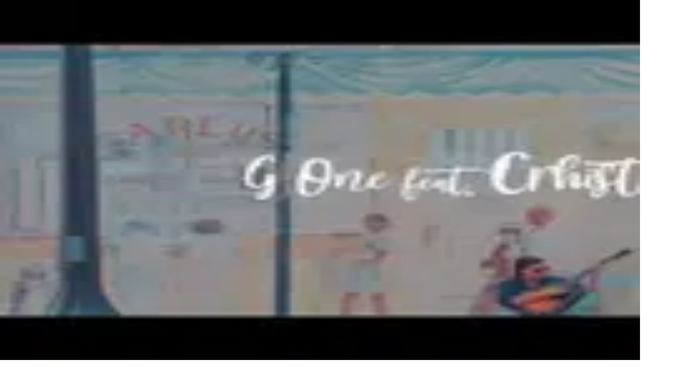

--- FILE ---
content_type: text/javascript;charset=UTF-8
request_url: https://www.univision.com/_next/static/chunks/ebcc7efeb437e111.js
body_size: 4916
content:
(globalThis.TURBOPACK||(globalThis.TURBOPACK=[])).push(["object"==typeof document?document.currentScript:void 0,11654,e=>{"use strict";var t=e.i(458910),s=e.i(263995),a=e.i(591243);let l=(0,a.lazy)(()=>e.A(857615));e.s(["default",0,function(e){let i,c=(0,s.c)(2);return c[0]!==e?(i=(0,t.jsx)(a.Suspense,{children:(0,t.jsx)(l,{...e})}),c[0]=e,c[1]=i):i=c[1],i}])},596022,e=>{"use strict";var t=e.i(458910),s=e.i(263995),a=e.i(591243);let l=(0,a.lazy)(()=>e.A(906591)),i=(0,a.memo)(function(e){let i,c,n=(0,s.c)(4);n[0]!==e?(i=(0,t.jsx)(l,{...e}),n[0]=e,n[1]=i):i=n[1];let r=i;return n[2]!==r?(c=(0,t.jsx)(a.Suspense,{children:r}),n[2]=r,n[3]=c):c=n[3],c});e.s(["default",0,i])},113411,e=>{"use strict";function t(e,s,a=!1,l="es",i=!1,c,n){let r=s?new Date(s):new Date;return e&&r.setDate(r.getDate()+e),r.toLocaleDateString(l,c?{month:"long",day:"numeric",timeZone:n||void 0,weekday:a?void 0:"long",year:i?"numeric":void 0}:{month:"short",day:"numeric",weekday:a?void 0:"short",year:i?"numeric":void 0})}function s(e){return e?new Date(e).toLocaleTimeString("en",{hour:"2-digit",minute:"2-digit"}):""}function a({date:e,dateOptions:t,timeZone:s="America/Mexico_City"}){if(!e)return"";let a=new Date(e),l=a.toLocaleTimeString("en",{hour:"2-digit",hour12:!0,minute:"2-digit",timeZone:s,timeZoneName:"short"}),i=a.toLocaleDateString("es",t||{day:"numeric",month:"short",timeZone:s,weekday:"short"});return`${i} - ${l}`}e.s(["formatTime",()=>s,"getFormattedDate",()=>t,"getFormattedDateWithTimeZone",()=>a])},653337,e=>{"use strict";var t=e.i(458910),s=e.i(263995),a=e.i(591243);let l=(0,a.lazy)(()=>e.A(611051)),i=(0,a.memo)(function(e){let i,c,n=(0,s.c)(4);n[0]!==e?(i=(0,t.jsx)(l,{...e}),n[0]=e,n[1]=i):i=n[1];let r=i;return n[2]!==r?(c=(0,t.jsx)(a.Suspense,{fallback:r,children:r}),n[2]=r,n[3]=c):c=n[3],c});e.s(["default",0,i])},898706,e=>{"use strict";e.s(["buttonSizes",0,{card:"card",large:"large",medium:"medium",responsive:"responsive",small:"small"}])},63563,e=>{"use strict";var t=e.i(458910),s=e.i(263995),a=e.i(591243),l=e.i(75420);let i=(0,a.lazy)(()=>e.A(540839)),c=(0,a.memo)(function(e){let c,n,r,o,u=(0,s.c)(10),{isLandscape:m,isPortrait:h}=e,d=m&&"aspect-16/9",f=h&&"aspect-9/16";return u[0]!==d||u[1]!==f?(c=(0,l.default)("block h-full bg-woodsmoke dark:bg-cod-gray-light",d,f),u[0]=d,u[1]=f,u[2]=c):c=u[2],u[3]!==c?(n=(0,t.jsx)("div",{className:c}),u[3]=c,u[4]=n):n=u[4],u[5]!==e?(r=(0,t.jsx)(i,{...e}),u[5]=e,u[6]=r):r=u[6],u[7]!==n||u[8]!==r?(o=(0,t.jsx)(a.Suspense,{fallback:n,children:r}),u[7]=n,u[8]=r,u[9]=o):o=u[9],o});e.s(["default",0,c])},452596,e=>{"use strict";var t=e.i(458910),s=e.i(263995),a=e.i(591243);let l=(0,a.lazy)(()=>e.A(369782)),i=(0,a.memo)(function(e){let i,c,n=(0,s.c)(4);n[0]!==e?(i=(0,t.jsx)(l,{...e}),n[0]=e,n[1]=i):i=n[1];let r=i;return n[2]!==r?(c=(0,t.jsx)(a.Suspense,{fallback:r,children:r}),n[2]=r,n[3]=c):c=n[3],c});e.s(["default",0,i])},888309,e=>{"use strict";var t=e.i(458910),s=e.i(263995),a=e.i(591243);let l=(0,a.lazy)(()=>e.A(637955)),i=(0,a.memo)(function(e){let i,c,n=(0,s.c)(4);n[0]!==e?(i=(0,t.jsx)(l,{...e}),n[0]=e,n[1]=i):i=n[1];let r=i;return n[2]!==r?(c=(0,t.jsx)(a.Suspense,{fallback:r,children:r}),n[2]=r,n[3]=c):c=n[3],c});e.s(["default",0,i])},718294,e=>{"use strict";var t=e.i(458910),s=e.i(263995),a=e.i(591243);let l=(0,a.lazy)(()=>e.A(324566)),i=(0,a.memo)(function(e){let i,c,n=(0,s.c)(4);n[0]!==e?(i=(0,t.jsx)(l,{...e}),n[0]=e,n[1]=i):i=n[1];let r=i;return n[2]!==r?(c=(0,t.jsx)(a.Suspense,{fallback:r,children:r}),n[2]=r,n[3]=c):c=n[3],c});e.s(["default",0,i])},790774,e=>{"use strict";var t=e.i(458910),s=e.i(263995),a=e.i(591243);let l=(0,a.lazy)(()=>e.A(541467)),i=(0,a.memo)(function(e){let i,c,n=(0,s.c)(4);n[0]!==e?(i=(0,t.jsx)(l,{...e}),n[0]=e,n[1]=i):i=n[1];let r=i;return n[2]!==r?(c=(0,t.jsx)(a.Suspense,{fallback:r,children:r}),n[2]=r,n[3]=c):c=n[3],c});e.s(["default",0,i])},323183,e=>{"use strict";var t=e.i(458910),s=e.i(263995),a=e.i(591243);let l=(0,a.lazy)(()=>e.A(478042)),i=(0,a.memo)(function(e){let i,c,n=(0,s.c)(4);n[0]!==e?(i=(0,t.jsx)(l,{...e}),n[0]=e,n[1]=i):i=n[1];let r=i;return n[2]!==r?(c=(0,t.jsx)(a.Suspense,{fallback:r,children:r}),n[2]=r,n[3]=c):c=n[3],c});e.s(["default",0,i])},393201,e=>{"use strict";var t=e.i(458910),s=e.i(263995),a=e.i(591243);let l=(0,a.lazy)(()=>e.A(221724)),i=(0,a.memo)(function(e){let i,c,n=(0,s.c)(4);n[0]!==e?(i=(0,t.jsx)(l,{...e}),n[0]=e,n[1]=i):i=n[1];let r=i;return n[2]!==r?(c=(0,t.jsx)(a.Suspense,{fallback:r,children:r}),n[2]=r,n[3]=c):c=n[3],c});e.s(["default",0,i])},768986,e=>{"use strict";var t=e.i(458910),s=e.i(263995),a=e.i(591243);let l=(0,a.lazy)(()=>e.A(427866)),i=(0,a.memo)(function(e){let i,c,n=(0,s.c)(4);n[0]!==e?(i=(0,t.jsx)(l,{...e}),n[0]=e,n[1]=i):i=n[1];let r=i;return n[2]!==r?(c=(0,t.jsx)(a.Suspense,{fallback:r,children:r}),n[2]=r,n[3]=c):c=n[3],c});e.s(["default",0,i])},74280,e=>{"use strict";var t=e.i(458910),s=e.i(263995),a=e.i(591243);let l=(0,a.lazy)(()=>e.A(901014)),i=(0,a.memo)(function(e){let i,c,n=(0,s.c)(4);n[0]!==e?(i=(0,t.jsx)(l,{...e}),n[0]=e,n[1]=i):i=n[1];let r=i;return n[2]!==r?(c=(0,t.jsx)(a.Suspense,{fallback:r,children:r}),n[2]=r,n[3]=c):c=n[3],c});e.s(["default",0,i])},366435,e=>{"use strict";var t=e.i(458910),s=e.i(263995),a=e.i(75420),l=e.i(591243),i=e.i(113411);let c={day:"numeric",month:"short",year:"2-digit"},n=(0,l.memo)(function(e){let l,n,r,o,u=(0,s.c)(13),{className:m,publishDate:h,showUpdateDate:d,timeZone:f,updateDate:p}=e;u[0]!==h||u[1]!==f?(l=h&&`Publicado el ${(0,i.getFormattedDateWithTimeZone)({date:h,dateOptions:c,timeZone:f})}.`,u[0]=h,u[1]=f,u[2]=l):l=u[2];let v=l;u[3]!==d||u[4]!==f||u[5]!==p?(n=d&&p&&`Actualizado el ${(0,i.getFormattedDateWithTimeZone)({date:p,dateOptions:c,timeZone:f})}.`,u[3]=d,u[4]=f,u[5]=p,u[6]=n):n=u[6];let b=n;return u[7]!==m?(r=(0,a.default)("evo-poppins-xs flex-inline",m),u[7]=m,u[8]=r):r=u[8],u[9]!==v||u[10]!==r||u[11]!==b?(o=(0,t.jsxs)("div",{className:r,children:[v," ",b]}),u[9]=v,u[10]=r,u[11]=b,u[12]=o):o=u[12],o});e.s(["default",0,n])},44835,e=>{"use strict";var t=e.i(458910),s=e.i(263995),a=e.i(591243);let l=(0,a.lazy)(()=>e.A(993063)),i=(0,a.memo)(function(e){let i,c,n=(0,s.c)(4);n[0]!==e?(i=(0,t.jsx)(l,{...e}),n[0]=e,n[1]=i):i=n[1];let r=i;return n[2]!==r?(c=(0,t.jsx)(a.Suspense,{children:r}),n[2]=r,n[3]=c):c=n[3],c});e.s(["default",0,i])},782662,e=>{"use strict";var t,s=e.i(458910),a=e.i(263995),l=e.i(75420),i=e.i(591243),c=e.i(991732),n=((t={}).INLINE="inline",t.LIST_COLLAPSE="collapse",t.LIST_EXPAND="expand",t.RELATED="related",t),r=e.i(131699),o=e.i(898706);let u=(0,i.memo)(function(t){let i,u,m,h,d,f,p=(0,a.c)(25),{nodeId:v,onClick:b,size:j,type:k}=t,P=j===o.buttonSizes.card,g=j===o.buttonSizes.small,x=j===o.buttonSizes.medium,E=j===o.buttonSizes.large,S=j===o.buttonSizes.responsive,w="function"==typeof b;p[0]!==v||p[1]!==b?(i=()=>{b?.(),v&&function(t,s,a){let l,i=e.g.window?.TUPlayerSDK,n=i?.getAnalyticsData(s)||{};switch(t){case"inline":l={...n,event:"inline_video_interaction"};break;case"collapse":l={...n,event:"video_click_list_collapse"};break;case"expand":l={...n,event:"video_click_list_expand"};break;case"related":l={...n,event:"video_click_related"};break;default:return}l&&(0,c.triggerEvent)(l)}(n.INLINE,v)},p[0]=v,p[1]=b,p[2]=i):i=p[2];let A=i,T=S&&"h-10 w-10 sm:h-24 sm:w-24 lg:h-28 lg:w-28",O=P&&"@[200px]:h-22 @[700px]:h-28 h-12 @[200px]:w-22 @[700px]:w-28 w-12",y=g&&"h-12 w-12 sm:h-10 sm:w-10",N=x&&"h-22 w-22 sm:h-24 sm:w-24",C=E&&"h-28 w-28",I=!w&&"pointer-events-none";p[3]!==T||p[4]!==O||p[5]!==y||p[6]!==N||p[7]!==C||p[8]!==I?(u=(0,l.default)("relative flex items-center justify-center",T,O,y,N,C,I),p[3]=T,p[4]=O,p[5]=y,p[6]=N,p[7]=C,p[8]=I,p[9]=u):u=p[9];let L=x&&"h-14 w-14 sm:h-16 sm:w-16",D=E&&"h-20 w-20",R=S&&"h-14 w-14 sm:h-16 sm:w-16 lg:h-20 lg:w-20",z=P&&"@[200px]:h-14 @[700px]:h-20 h-8 @[200px]:w-14 @[700px]:w-20 w-8",_=g&&"h-8 w-8 sm:h-6 sm:w-6";return p[10]!==D||p[11]!==R||p[12]!==z||p[13]!==_||p[14]!==L?(m=(0,l.default)("absolute flex bg-transparent",L,D,R,z,_),p[10]=D,p[11]=R,p[12]=z,p[13]=_,p[14]=L,p[15]=m):m=p[15],p[16]!==k?(h=k&&(0,s.jsx)(r.default,{className:"aspect-1/1 w-full [&>img]:drop-shadow-[0_0_8px_4px_rgba(0,0,0,0.25)]",fill:"white",iconName:k}),p[16]=k,p[17]=h):h=p[17],p[18]!==m||p[19]!==h?(d=(0,s.jsx)("div",{className:m,children:h}),p[18]=m,p[19]=h,p[20]=d):d=p[20],p[21]!==A||p[22]!==d||p[23]!==u?(f=(0,s.jsx)("button",{className:u,onClick:A,tabIndex:0,type:"button",children:d}),p[21]=A,p[22]=d,p[23]=u,p[24]=f):f=p[24],f});e.s(["default",0,u],782662)},649936,251302,e=>{"use strict";var t=e.i(573500),s=e.i(991732);let a=e=>crypto.getRandomValues(new Uint8Array(e));function l(){return((e,t=21)=>{var s;let l,i;return s=0|t,i=-~(1.6*(l=(2<<Math.log2(e.length-1))-1)*s/e.length),(t=s)=>{let c="";for(;;){let s=a(i),n=0|i;for(;n--;)if((c+=e[s[n]&l]||"").length>=t)return c}}})("0123456789abcdef",32)().replace(/(\w{8})(\w{4})(\w{4})(\w{4})(\w{12})/,"$1-$2-$3-$4-$5")}function i(e,a){if((0,t.default)())return null;let i=e||localStorage.getItem("uid");if(i&&"string"==typeof i&&i.length>0)return setTimeout(()=>a(i),0),i;let c=l();return setTimeout(()=>a(c),0),localStorage.setItem("uid",c),(0,s.triggerEvent)({user_id:c,user_type:"authenticated"}),c}e.s(["generateUid",()=>l],251302),e.s(["getUid",()=>i],649936)},53698,(e,t,s)=>{t.exports=e.r(509724)},5348,e=>{"use strict";var t=e.i(458910),s=e.i(263995),a=e.i(591243),l=e.i(75420),i=e.i(261374);let c=(0,a.memo)(function(e){let c,n,r,o,u,m,h=(0,s.c)(14),{children:d,className:f,device:p}=e,v=void 0===p?i.MOBILE:p,b=(0,a.useRef)(null),[j,k]=(0,a.useState)(!1),P=v===i.DESKTOP?"400":"200",g=`${P}px`;h[0]!==g?(c={root:null,rootMargin:g,threshold:0},h[0]=g,h[1]=c):c=h[1];let x=c;if(h[2]!==x||h[3]!==j?(n=()=>{if(!b.current||j)return;let e=new IntersectionObserver(e=>{!j&&e?.[0]?.isIntersecting&&(0,a.startTransition)(()=>{k(!0)})},x);return e.observe(b.current),()=>{e.disconnect()}},r=[x,j],h[2]=x,h[3]=j,h[4]=n,h[5]=r):(n=h[4],r=h[5]),(0,a.useEffect)(n,r),!d)return null;h[6]!==f?(o=(0,l.default)(f),h[6]=f,h[7]=o):o=h[7];let E=j?"visible":"hidden";return h[8]!==d||h[9]!==E?(u=(0,t.jsx)(a.Activity,{mode:E,children:d}),h[8]=d,h[9]=E,h[10]=u):u=h[10],h[11]!==o||h[12]!==u?(m=(0,t.jsx)("div",{className:o,ref:b,children:u}),h[11]=o,h[12]=u,h[13]=m):m=h[13],m});e.s(["default",0,c])},744051,e=>{"use strict";var t,s=((t={}).ARTICLE="article",t.BROADCASTEVENT="broadcastevent",t.COMPANY="company",t.COMPETITION="competition",t.COUNTDOWN="countdowncard",t.COUNTDOWNCARD="countdowncard",t.ENHANCEMENT="enhancement",t.EXTERNALLINK="externallink",t.IMAGE="image",t.LEAGUE="league",t.LISTITEM="listitem",t.LIVEBLOG="liveblog",t.LIVEBLOGPOST="liveblogpost",t.LIVESTREAM="livestream",t.LOCALSECTION="localsection",t.LONGFORMVIDEOLIST="LongFormVideoList",t.OPINIONCARD="opinion",t.PLAYLIST="playlist",t.PERSON="person",t.PODCASTSERIES="podcastseries",t.QUOTEENHANCEMENT="quoteenhancement",t.RAWHTML="rawhtml",t.REDIRECTION="redirection",t.RADIOSTATION="radiostation",t.SCORECELL="scorecell",t.SECTION="section",t.SHOWSECTION="showsection",t.SHOW="show",t.SHOWCARD="show",t.SHOWCASTCARD="showcast",t.SLIDESHOWCARD="slideshow",t.SOCCERMATCH="soccermatch",t.SOCCERMATCHBASIC="basicsoccermatch",t.SOCCERPERSON="soccerperson",t.SOCCERTEAM="soccerteam",t.EXTERNALCONTENT="externalcontent",t.TAGNODE="tagnode",t.TEXT="text",t.VIDEO="video",t.VIDEOCHANNELPROMO="videochannelpromo",t.VIXPLAYER="vixplayer",t.VIXPLAYEREMBED="vixplayerembed",t);e.s(["ContentTypes",()=>s])},131699,e=>{"use strict";var t=e.i(458910),s=e.i(263995),a=e.i(75420),l=e.i(573500);e.s(["default",0,function(i){let c,n,r,o,u=(0,s.c)(13),{className:m,fill:h,height:d,iconName:f,isTailwindColor:p,size:v,width:b}=i,j=void 0===m?"h-8 w-8":m;if(!f)return null;let k=v||d,P=v||b,g=e.g.window?.sbIconServiceUrl||"";u[0]!==h||u[1]!==p?(c=p?function(e){if((0,l.default)())return;let t=getComputedStyle(document.body).getPropertyValue(`--color-${e}`);if(t)return t.replace("#","h")}(h):h,u[0]=h,u[1]=p,u[2]=c):c=u[2];let x=c;u[3]!==j?(n=(0,a.default)("relative flex",j),u[3]=j,u[4]=n):n=u[4];let E=k||32,S=`${g}/client-icon/${f}/${P||"_"}/${k||"_"}${x?`/${x}`:""}`,w=P||32;return u[5]!==f||u[6]!==E||u[7]!==S||u[8]!==w?(r=(0,t.jsx)("img",{alt:f,className:"w-full",decoding:"async",height:E,loading:"lazy",src:S,suppressHydrationWarning:!0,width:w}),u[5]=f,u[6]=E,u[7]=S,u[8]=w,u[9]=r):r=u[9],u[10]!==n||u[11]!==r?(o=(0,t.jsx)("figure",{className:n,children:r}),u[10]=n,u[11]=r,u[12]=o):o=u[12],o}])},874556,e=>{"use strict";e.s(["default",0,()=>{let e=Math.floor(Date.now()/1e3);return`/api/comscore-pageview?rand=${e}`}])},921441,e=>{e.v(t=>Promise.all(["static/chunks/ef9bdd1bbae24ef0.js","static/chunks/082a72147f47dd5c.js"].map(t=>e.l(t))).then(()=>t(95917)))},396373,e=>{e.v(t=>Promise.all(["static/chunks/91ee47bc3eb7134a.js"].map(t=>e.l(t))).then(()=>t(440835)))},55590,e=>{e.v(t=>Promise.all(["static/chunks/763dcb653fea8cc2.js","static/chunks/082a72147f47dd5c.js"].map(t=>e.l(t))).then(()=>t(927539)))},579140,e=>{e.v(t=>Promise.all(["static/chunks/d67fc3d68a33d1a2.js"].map(t=>e.l(t))).then(()=>t(754591)))},404199,e=>{e.v(t=>Promise.all(["static/chunks/0dbaf8aac8d2c6d5.js"].map(t=>e.l(t))).then(()=>t(297708)))},12153,e=>{e.v(t=>Promise.all(["static/chunks/c09be6652ed02c6b.js"].map(t=>e.l(t))).then(()=>t(294234)))},87675,e=>{e.v(t=>Promise.all(["static/chunks/dee54d5e121cc7d1.js"].map(t=>e.l(t))).then(()=>t(163296)))},615209,e=>{e.v(t=>Promise.all(["static/chunks/de5cf9482e8b1c9e.js"].map(t=>e.l(t))).then(()=>t(689585)))},874693,e=>{e.v(t=>Promise.all(["static/chunks/4634a57f771ad97d.js"].map(t=>e.l(t))).then(()=>t(536664)))},788567,e=>{e.v(t=>Promise.all(["static/chunks/fcf43cd10065c88f.js"].map(t=>e.l(t))).then(()=>t(345921)))},540839,e=>{e.v(t=>Promise.all(["static/chunks/b48e8076d4aefff9.js","static/chunks/b7667269e32f6351.js","static/chunks/f225ab203a82ef23.js"].map(t=>e.l(t))).then(()=>t(25391)))},969657,e=>{e.v(t=>Promise.all(["static/chunks/ea22e9d53e2e35fb.js"].map(t=>e.l(t))).then(()=>t(427342)))},795712,e=>{e.v(t=>Promise.all(["static/chunks/8b15ab023616263e.js"].map(t=>e.l(t))).then(()=>t(964646)))},637955,e=>{e.v(t=>Promise.all(["static/chunks/ea7ece653700a0e5.js"].map(t=>e.l(t))).then(()=>t(404261)))},324566,e=>{e.v(t=>Promise.all(["static/chunks/a18bac35aa573a9a.js"].map(t=>e.l(t))).then(()=>t(348968)))},541467,e=>{e.v(t=>Promise.all(["static/chunks/f8afd313cbb34c6e.js"].map(t=>e.l(t))).then(()=>t(627324)))},478042,e=>{e.v(t=>Promise.all(["static/chunks/058cf8d6ad17c630.js"].map(t=>e.l(t))).then(()=>t(211269)))},221724,e=>{e.v(t=>Promise.all(["static/chunks/c33f33f25622a947.js"].map(t=>e.l(t))).then(()=>t(870482)))},427866,e=>{e.v(t=>Promise.all(["static/chunks/2ef90cd63a9841a5.js"].map(t=>e.l(t))).then(()=>t(746405)))},901014,e=>{e.v(t=>Promise.all(["static/chunks/892f8ddee18ad6d6.js"].map(t=>e.l(t))).then(()=>t(749487)))},993063,e=>{e.v(t=>Promise.all(["static/chunks/e7eee6136c4568e6.js"].map(t=>e.l(t))).then(()=>t(648639)))},857615,e=>{e.v(t=>Promise.all(["static/chunks/ed607d643a9302f9.js"].map(t=>e.l(t))).then(()=>t(424999)))},81638,e=>{e.v(t=>Promise.all(["static/chunks/a464322ab3bb5a7d.js"].map(t=>e.l(t))).then(()=>t(355907)))},649074,e=>{e.v(t=>Promise.all(["static/chunks/0f82db8cf001bff2.js"].map(t=>e.l(t))).then(()=>t(568904)))},159502,e=>{e.v(t=>Promise.all(["static/chunks/0cf3b48f3770f47d.js"].map(t=>e.l(t))).then(()=>t(481101)))},375637,e=>{e.v(t=>Promise.all(["static/chunks/c65c2bf862ceb5d2.js"].map(t=>e.l(t))).then(()=>t(597922)))},412435,e=>{e.v(t=>Promise.all(["static/chunks/a86efa6c5f63829d.js"].map(t=>e.l(t))).then(()=>t(175389)))},113051,e=>{e.v(t=>Promise.all(["static/chunks/59ea604b09d40a14.js","static/chunks/7a458bbbaafc97c5.js"].map(t=>e.l(t))).then(()=>t(835660)))},634931,e=>{e.v(t=>Promise.all(["static/chunks/7a7f2b11c3fa8fa0.js"].map(t=>e.l(t))).then(()=>t(886583)))},840773,e=>{e.v(t=>Promise.all(["static/chunks/ba35995bb8f6f9b7.js"].map(t=>e.l(t))).then(()=>t(715412)))},141033,e=>{e.v(t=>Promise.all(["static/chunks/2ab899717f157534.js"].map(t=>e.l(t))).then(()=>t(349033)))},137746,e=>{e.v(t=>Promise.all(["static/chunks/92abc5e070ad7770.js"].map(t=>e.l(t))).then(()=>t(512090)))},308499,e=>{e.v(t=>Promise.all(["static/chunks/8861704894e13d4a.js"].map(t=>e.l(t))).then(()=>t(235110)))},548720,e=>{e.v(t=>Promise.all(["static/chunks/cf9fd017d7c6c81d.js"].map(t=>e.l(t))).then(()=>t(712075)))},901886,e=>{e.v(t=>Promise.all(["static/chunks/be0220316133a5af.js"].map(t=>e.l(t))).then(()=>t(155770)))},760088,e=>{e.v(t=>Promise.all(["static/chunks/8ffeb3e067b6fa5c.js"].map(t=>e.l(t))).then(()=>t(537697)))},611051,e=>{e.v(t=>Promise.all(["static/chunks/f225ab203a82ef23.js","static/chunks/b7667269e32f6351.js","static/chunks/6d395990b6103d6a.js"].map(t=>e.l(t))).then(()=>t(408065)))},470279,e=>{e.v(t=>Promise.all(["static/chunks/c8eb79e62427e737.js"].map(t=>e.l(t))).then(()=>t(451655)))},735412,e=>{e.v(t=>Promise.all(["static/chunks/a01e669ece3c6e56.js"].map(t=>e.l(t))).then(()=>t(775934)))},435925,e=>{e.v(t=>Promise.all(["static/chunks/2a71c462ef3d375c.js"].map(t=>e.l(t))).then(()=>t(794398)))},369782,e=>{e.v(t=>Promise.all(["static/chunks/8a143c65788eea9d.js"].map(t=>e.l(t))).then(()=>t(122119)))},262065,e=>{e.v(t=>Promise.all(["static/chunks/f9c3240505d7008c.js"].map(t=>e.l(t))).then(()=>t(453102)))},116362,e=>{e.v(t=>Promise.all(["static/chunks/d144e5b7ea02d9aa.js","static/chunks/e8ba22a225faa4bb.js"].map(t=>e.l(t))).then(()=>t(611333)))},711336,e=>{e.v(t=>Promise.all(["static/chunks/c5923bc57e75344e.js"].map(t=>e.l(t))).then(()=>t(855433)))},582734,e=>{e.v(t=>Promise.all(["static/chunks/fb6926fac72a2767.js"].map(t=>e.l(t))).then(()=>t(340031)))},886782,e=>{e.v(t=>Promise.all(["static/chunks/339755b793a08634.js"].map(t=>e.l(t))).then(()=>t(306465)))},403001,e=>{e.v(t=>Promise.all(["static/chunks/4e60eaa4e92ad42c.js"].map(t=>e.l(t))).then(()=>t(240172)))},188579,e=>{e.v(t=>Promise.all(["static/chunks/ada7a46066c5dc9c.js","static/chunks/1f2a1ecc8a4b53c4.js"].map(t=>e.l(t))).then(()=>t(561980)))},906591,e=>{e.v(t=>Promise.all(["static/chunks/3904ab52fd565950.js"].map(t=>e.l(t))).then(()=>t(302033)))},876381,e=>{e.v(t=>Promise.all(["static/chunks/6b93862efa172e18.js"].map(t=>e.l(t))).then(()=>t(485666)))}]);